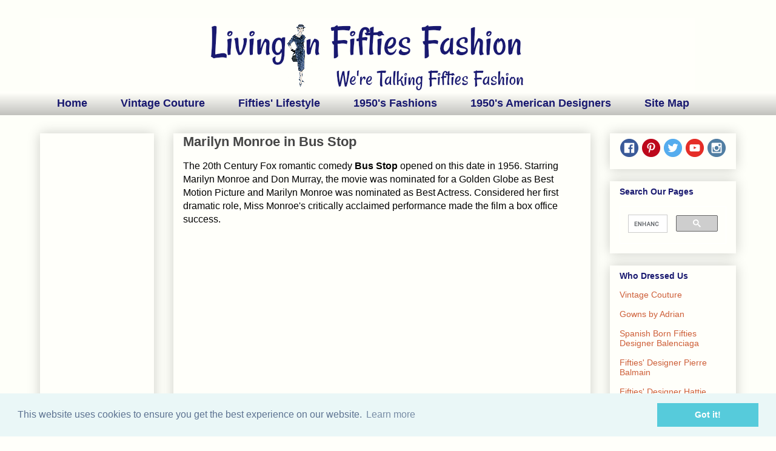

--- FILE ---
content_type: text/html; charset=UTF-8
request_url: https://www.livinginfiftiesfashion.com/2017/08/marilyn-monroe-in-bus-stop.html
body_size: 16402
content:
<!DOCTYPE html>
<html class='v2' dir='ltr' xmlns='http://www.w3.org/1999/xhtml' xmlns:b='http://www.google.com/2005/gml/b' xmlns:data='http://www.google.com/2005/gml/data' xmlns:expr='http://www.google.com/2005/gml/expr'>
<head>
<link href='https://www.blogger.com/static/v1/widgets/335934321-css_bundle_v2.css' rel='stylesheet' type='text/css'/>
<meta content='9b619d69551745a0b3f27d4f6b494312' name='p:domain_verify'/>
<meta content='width=1100' name='viewport'/>
<meta content='text/html; charset=UTF-8' http-equiv='Content-Type'/>
<meta content='blogger' name='generator'/>
<link href='https://www.livinginfiftiesfashion.com/favicon.ico' rel='icon' type='image/x-icon'/>
<link href='https://www.livinginfiftiesfashion.com/2017/08/marilyn-monroe-in-bus-stop.html' rel='canonical'/>
<link rel="alternate" type="application/atom+xml" title="Living In Fifties Fashion - Atom" href="https://www.livinginfiftiesfashion.com/feeds/posts/default" />
<link rel="alternate" type="application/rss+xml" title="Living In Fifties Fashion - RSS" href="https://www.livinginfiftiesfashion.com/feeds/posts/default?alt=rss" />
<link rel="service.post" type="application/atom+xml" title="Living In Fifties Fashion - Atom" href="https://www.blogger.com/feeds/449597802691900667/posts/default" />

<link rel="alternate" type="application/atom+xml" title="Living In Fifties Fashion - Atom" href="https://www.livinginfiftiesfashion.com/feeds/5687714781874834507/comments/default" />
<!--Can't find substitution for tag [blog.ieCssRetrofitLinks]-->
<link href='https://i.ytimg.com/vi/i0ipYwiR2jo/0.jpg' rel='image_src'/>
<meta content='https://www.livinginfiftiesfashion.com/2017/08/marilyn-monroe-in-bus-stop.html' property='og:url'/>
<meta content='Marilyn Monroe in Bus Stop' property='og:title'/>
<meta content='Want to be living in fifties fashion? Wear iconic designer gowns? Dress in fab 50&#39;s style? Enjoy a look back at the era that still fascinates us all.' property='og:description'/>
<meta content='https://lh3.googleusercontent.com/blogger_img_proxy/AEn0k_tyPrKaH1ldziZe_3Y8Ury2LaF1hPbiuTh6Vkc5EbGFT8hRroknKirW4SzW-8DiyLFhl1DxnEUokTBs9g2ByNS-JX-kSQN4kbsZ5Ug=w1200-h630-n-k-no-nu' property='og:image'/>
<title>Living In Fifties Fashion: Marilyn Monroe in Bus Stop</title>
<style id='page-skin-1' type='text/css'><!--
/*
-----------------------------------------------
Blogger Template Style
Name:     Awesome Inc.
Designer: Tina Chen
URL:      tinachen.org
----------------------------------------------- */
/* Content
----------------------------------------------- */
body {
font: normal normal 16px Verdana, Geneva, sans-serif;
color: #000000;
background: #fffffa url(//1.bp.blogspot.com/-9HJJvfpjrvI/Wguv6wjgwqI/AAAAAAAACdQ/Bp6PLv-v_7wKyyyTDhKrpcjzuA-MQJJCgCK4BGAYYCw/s0/fffffa_1800x1600_Background.jpg) repeat scroll top left;
}
html body .content-outer {
min-width: 0;
max-width: 100%;
width: 100%;
}
a:link {
text-decoration: none;
color: #cd5e38;
}
a:visited {
text-decoration: none;
color: #191970;
}
a:hover {
text-decoration: underline;
color: #46599d;
}
.body-fauxcolumn-outer .cap-top {
position: absolute;
z-index: 1;
height: 276px;
width: 100%;
background: transparent none repeat-x scroll top left;
_background-image: none;
}
/* Columns
----------------------------------------------- */
.content-inner {
padding: 0;
}
.header-inner .section {
margin: 0 16px;
}
.tabs-inner .section {
margin: 0 16px;
}
.main-inner {
padding-top: 30px;
}
.main-inner .column-center-inner,
.main-inner .column-left-inner,
.main-inner .column-right-inner {
padding: 0 5px;
}
*+html body .main-inner .column-center-inner {
margin-top: -30px;
}
#layout .main-inner .column-center-inner {
margin-top: 0;
}
/* Header
----------------------------------------------- */
.header-outer {
margin: 0 0 0 0;
background: rgba(33, 33, 33, 0) none repeat scroll 0 0;
}
.Header h1 {
font: normal bold 40px Arial, Tahoma, Helvetica, FreeSans, sans-serif;
color: #464646;
text-shadow: 0 0 -1px #000000;
}
.Header h1 a {
color: #464646;
}
.Header .description {
font: normal normal 14px Arial, Tahoma, Helvetica, FreeSans, sans-serif;
color: #464646;
}
.header-inner .Header .titlewrapper,
.header-inner .Header .descriptionwrapper {
padding-left: 0;
padding-right: 0;
margin-bottom: 0;
}
.header-inner .Header .titlewrapper {
padding-top: 22px;
}
/* Tabs
----------------------------------------------- */
.tabs-outer {
overflow: hidden;
position: relative;
background: #fffffa url(https://resources.blogblog.com/blogblog/data/1kt/awesomeinc/tabs_gradient_light.png) repeat scroll 0 0;
}
#layout .tabs-outer {
overflow: visible;
}
.tabs-cap-top, .tabs-cap-bottom {
position: absolute;
width: 100%;
border-top: 1px solid rgba(0, 0, 0, 0);
}
.tabs-cap-bottom {
bottom: 0;
}
.tabs-inner .widget li a {
display: inline-block;
margin: 0;
padding: .6em 1.5em;
font: normal bold 18px Arial, Tahoma, Helvetica, FreeSans, sans-serif;
color: #191970;
border-top: 1px solid rgba(0, 0, 0, 0);
border-bottom: 1px solid rgba(0, 0, 0, 0);
border-left: 1px solid rgba(0, 0, 0, 0);
height: 16px;
line-height: 16px;
}
.tabs-inner .widget li:last-child a {
border-right: 1px solid rgba(0, 0, 0, 0);
}
.tabs-inner .widget li.selected a, .tabs-inner .widget li a:hover {
background: #191970 url(https://resources.blogblog.com/blogblog/data/1kt/awesomeinc/tabs_gradient_light.png) repeat-x scroll 0 -100px;
color: #fffffa;
}
/* Headings
----------------------------------------------- */
h2 {
font: normal bold 14px Arial, Tahoma, Helvetica, FreeSans, sans-serif;
color: #191970;
}
/* Widgets
----------------------------------------------- */
.main-inner .section {
margin: 0 27px;
padding: 0;
}
.main-inner .column-left-outer,
.main-inner .column-right-outer {
margin-top: 0;
}
#layout .main-inner .column-left-outer,
#layout .main-inner .column-right-outer {
margin-top: 0;
}
.main-inner .column-left-inner,
.main-inner .column-right-inner {
background: rgba(0, 0, 0, 0) none repeat 0 0;
-moz-box-shadow: 0 0 0 rgba(0, 0, 0, .2);
-webkit-box-shadow: 0 0 0 rgba(0, 0, 0, .2);
-goog-ms-box-shadow: 0 0 0 rgba(0, 0, 0, .2);
box-shadow: 0 0 0 rgba(0, 0, 0, .2);
-moz-border-radius: 0;
-webkit-border-radius: 0;
-goog-ms-border-radius: 0;
border-radius: 0;
}
#layout .main-inner .column-left-inner,
#layout .main-inner .column-right-inner {
margin-top: 0;
}
.sidebar .widget {
font: normal normal 14px Arial, Tahoma, Helvetica, FreeSans, sans-serif;
color: #000000;
}
.sidebar .widget a:link {
color: #cd5e38;
}
.sidebar .widget a:visited {
color: #191970;
}
.sidebar .widget a:hover {
color: #38a6cd;
}
.sidebar .widget h2 {
text-shadow: 0 0 -1px #000000;
}
.main-inner .widget {
background-color: #fffffa;
border: 1px solid rgba(0, 0, 0, 0);
padding: 0 15px 15px;
margin: 20px -16px;
-moz-box-shadow: 0 0 20px rgba(0, 0, 0, .2);
-webkit-box-shadow: 0 0 20px rgba(0, 0, 0, .2);
-goog-ms-box-shadow: 0 0 20px rgba(0, 0, 0, .2);
box-shadow: 0 0 20px rgba(0, 0, 0, .2);
-moz-border-radius: 0;
-webkit-border-radius: 0;
-goog-ms-border-radius: 0;
border-radius: 0;
}
.main-inner .widget h2 {
margin: 0 -15px;
padding: .6em 15px .5em;
border-bottom: 1px solid rgba(33, 33, 33, 0);
}
.footer-inner .widget h2 {
padding: 0 0 .4em;
border-bottom: 1px solid rgba(33, 33, 33, 0);
}
.main-inner .widget h2 + div, .footer-inner .widget h2 + div {
border-top: 1px solid rgba(0, 0, 0, 0);
padding-top: 8px;
}
.main-inner .widget .widget-content {
margin: 0 -15px;
padding: 7px 15px 0;
}
.main-inner .widget ul, .main-inner .widget #ArchiveList ul.flat {
margin: -8px -15px 0;
padding: 0;
list-style: none;
}
.main-inner .widget #ArchiveList {
margin: -8px 0 0;
}
.main-inner .widget ul li, .main-inner .widget #ArchiveList ul.flat li {
padding: .5em 15px;
text-indent: 0;
color: #000000;
border-top: 1px solid rgba(0, 0, 0, 0);
border-bottom: 1px solid rgba(33, 33, 33, 0);
}
.main-inner .widget #ArchiveList ul li {
padding-top: .25em;
padding-bottom: .25em;
}
.main-inner .widget ul li:first-child, .main-inner .widget #ArchiveList ul.flat li:first-child {
border-top: none;
}
.main-inner .widget ul li:last-child, .main-inner .widget #ArchiveList ul.flat li:last-child {
border-bottom: none;
}
.post-body {
position: relative;
}
.main-inner .widget .post-body ul {
padding: 0 2.5em;
margin: .5em 0;
list-style: disc;
}
.main-inner .widget .post-body ul li {
padding: 0.25em 0;
margin-bottom: .25em;
color: #000000;
border: none;
}
.footer-inner .widget ul {
padding: 0;
list-style: none;
}
.widget .zippy {
color: #000000;
}
/* Posts
----------------------------------------------- */
body .main-inner .Blog {
padding: 0;
margin-bottom: 1em;
background-color: transparent;
border: none;
-moz-box-shadow: 0 0 0 rgba(0, 0, 0, 0);
-webkit-box-shadow: 0 0 0 rgba(0, 0, 0, 0);
-goog-ms-box-shadow: 0 0 0 rgba(0, 0, 0, 0);
box-shadow: 0 0 0 rgba(0, 0, 0, 0);
}
.main-inner .section:last-child .Blog:last-child {
padding: 0;
margin-bottom: 1em;
}
.main-inner .widget h2.date-header {
margin: 0 -15px 1px;
padding: 0 0 0 0;
font: normal normal 14px Arial, Tahoma, Helvetica, FreeSans, sans-serif;
color: #464646;
background: transparent none no-repeat scroll top left;
border-top: 0 solid #eeeeee;
border-bottom: 1px solid rgba(33, 33, 33, 0);
-moz-border-radius-topleft: 0;
-moz-border-radius-topright: 0;
-webkit-border-top-left-radius: 0;
-webkit-border-top-right-radius: 0;
border-top-left-radius: 0;
border-top-right-radius: 0;
position: static;
bottom: 100%;
right: 15px;
text-shadow: 0 0 -1px #000000;
}
.main-inner .widget h2.date-header span {
font: normal normal 14px Arial, Tahoma, Helvetica, FreeSans, sans-serif;
display: block;
padding: .5em 15px;
border-left: 0 solid #eeeeee;
border-right: 0 solid #eeeeee;
}
.date-outer {
position: relative;
margin: 30px 0 20px;
padding: 0 15px;
background-color: #fffffa;
border: 1px solid #fffffa;
-moz-box-shadow: 0 0 20px rgba(0, 0, 0, .2);
-webkit-box-shadow: 0 0 20px rgba(0, 0, 0, .2);
-goog-ms-box-shadow: 0 0 20px rgba(0, 0, 0, .2);
box-shadow: 0 0 20px rgba(0, 0, 0, .2);
-moz-border-radius: 0;
-webkit-border-radius: 0;
-goog-ms-border-radius: 0;
border-radius: 0;
}
.date-outer:first-child {
margin-top: 0;
}
.date-outer:last-child {
margin-bottom: 20px;
-moz-border-radius-bottomleft: 0;
-moz-border-radius-bottomright: 0;
-webkit-border-bottom-left-radius: 0;
-webkit-border-bottom-right-radius: 0;
-goog-ms-border-bottom-left-radius: 0;
-goog-ms-border-bottom-right-radius: 0;
border-bottom-left-radius: 0;
border-bottom-right-radius: 0;
}
.date-posts {
margin: 0 -15px;
padding: 0 15px;
clear: both;
}
.post-outer, .inline-ad {
border-top: 1px solid rgba(0, 0, 0, 0);
margin: 0 -15px;
padding: 15px 15px;
}
.post-outer {
padding-bottom: 10px;
}
.post-outer:first-child {
padding-top: 0;
border-top: none;
}
.post-outer:last-child, .inline-ad:last-child {
border-bottom: none;
}
.post-body {
position: relative;
}
.post-body img {
padding: 8px;
background: rgba(33, 33, 33, 0);
border: 1px solid rgba(33, 33, 33, 0);
-moz-box-shadow: 0 0 0 rgba(0, 0, 0, .2);
-webkit-box-shadow: 0 0 0 rgba(0, 0, 0, .2);
box-shadow: 0 0 0 rgba(0, 0, 0, .2);
-moz-border-radius: 0;
-webkit-border-radius: 0;
border-radius: 0;
}
h3.post-title, h4 {
font: normal bold 22px Arial, Tahoma, Helvetica, FreeSans, sans-serif;
color: #464646;
}
h3.post-title a {
font: normal bold 22px Arial, Tahoma, Helvetica, FreeSans, sans-serif;
color: #464646;
}
h3.post-title a:hover {
color: #46599d;
text-decoration: underline;
}
.post-header {
margin: 0 0 1em;
}
.post-body {
line-height: 1.4;
}
.post-outer h2 {
color: #000000;
}
.post-footer {
margin: 1.5em 0 0;
}
#blog-pager {
padding: 15px;
font-size: 120%;
background-color: #fffffa;
border: 1px solid rgba(0, 0, 0, 0);
-moz-box-shadow: 0 0 20px rgba(0, 0, 0, .2);
-webkit-box-shadow: 0 0 20px rgba(0, 0, 0, .2);
-goog-ms-box-shadow: 0 0 20px rgba(0, 0, 0, .2);
box-shadow: 0 0 20px rgba(0, 0, 0, .2);
-moz-border-radius: 0;
-webkit-border-radius: 0;
-goog-ms-border-radius: 0;
border-radius: 0;
-moz-border-radius-topleft: 0;
-moz-border-radius-topright: 0;
-webkit-border-top-left-radius: 0;
-webkit-border-top-right-radius: 0;
-goog-ms-border-top-left-radius: 0;
-goog-ms-border-top-right-radius: 0;
border-top-left-radius: 0;
border-top-right-radius-topright: 0;
margin-top: 1em;
}
.blog-feeds, .post-feeds {
margin: 1em 0;
text-align: center;
color: #fffffa;
}
.blog-feeds a, .post-feeds a {
color: #fffffa;
}
.blog-feeds a:visited, .post-feeds a:visited {
color: #46599d;
}
.blog-feeds a:hover, .post-feeds a:hover {
color: #38a6cd;
}
.post-outer .comments {
margin-top: 2em;
}
/* Comments
----------------------------------------------- */
.comments .comments-content .icon.blog-author {
background-repeat: no-repeat;
background-image: url([data-uri]);
}
.comments .comments-content .loadmore a {
border-top: 1px solid rgba(0, 0, 0, 0);
border-bottom: 1px solid rgba(0, 0, 0, 0);
}
.comments .continue {
border-top: 2px solid rgba(0, 0, 0, 0);
}
/* Footer
----------------------------------------------- */
.footer-outer {
margin: -20px 0 -1px;
padding: 20px 0 0;
color: #000000;
overflow: hidden;
}
.footer-fauxborder-left {
border-top: 1px solid rgba(0, 0, 0, 0);
background: #ffffff none repeat scroll 0 0;
-moz-box-shadow: 0 0 20px rgba(0, 0, 0, .2);
-webkit-box-shadow: 0 0 20px rgba(0, 0, 0, .2);
-goog-ms-box-shadow: 0 0 20px rgba(0, 0, 0, .2);
box-shadow: 0 0 20px rgba(0, 0, 0, .2);
margin: 0 -20px;
}
/* Mobile
----------------------------------------------- */
body.mobile {
background-size: auto;
}
.mobile .body-fauxcolumn-outer {
background: transparent none repeat scroll top left;
}
*+html body.mobile .main-inner .column-center-inner {
margin-top: 0;
}
.mobile .main-inner .widget {
padding: 0 0 15px;
}
.mobile .main-inner .widget h2 + div,
.mobile .footer-inner .widget h2 + div {
border-top: none;
padding-top: 0;
}
.mobile .footer-inner .widget h2 {
padding: 0.5em 0;
border-bottom: none;
}
.mobile .main-inner .widget .widget-content {
margin: 0;
padding: 7px 0 0;
}
.mobile .main-inner .widget ul,
.mobile .main-inner .widget #ArchiveList ul.flat {
margin: 0 -15px 0;
}
.mobile .main-inner .widget h2.date-header {
right: 0;
}
.mobile .date-header span {
padding: 0.4em 0;
}
.mobile .date-outer:first-child {
margin-bottom: 0;
border: 1px solid #fffffa;
-moz-border-radius-topleft: 0;
-moz-border-radius-topright: 0;
-webkit-border-top-left-radius: 0;
-webkit-border-top-right-radius: 0;
-goog-ms-border-top-left-radius: 0;
-goog-ms-border-top-right-radius: 0;
border-top-left-radius: 0;
border-top-right-radius: 0;
}
.mobile .date-outer {
border-color: #fffffa;
border-width: 0 1px 1px;
}
.mobile .date-outer:last-child {
margin-bottom: 0;
}
.mobile .main-inner {
padding: 0;
}
.mobile .header-inner .section {
margin: 0;
}
.mobile .post-outer, .mobile .inline-ad {
padding: 5px 0;
}
.mobile .tabs-inner .section {
margin: 0 10px;
}
.mobile .main-inner .widget h2 {
margin: 0;
padding: 0;
}
.mobile .main-inner .widget h2.date-header span {
padding: 0;
}
.mobile .main-inner .widget .widget-content {
margin: 0;
padding: 7px 0 0;
}
.mobile #blog-pager {
border: 1px solid transparent;
background: #ffffff none repeat scroll 0 0;
}
.mobile .main-inner .column-left-inner,
.mobile .main-inner .column-right-inner {
background: rgba(0, 0, 0, 0) none repeat 0 0;
-moz-box-shadow: none;
-webkit-box-shadow: none;
-goog-ms-box-shadow: none;
box-shadow: none;
}
.mobile .date-posts {
margin: 0;
padding: 0;
}
.mobile .footer-fauxborder-left {
margin: 0;
border-top: inherit;
}
.mobile .main-inner .section:last-child .Blog:last-child {
margin-bottom: 0;
}
.mobile-index-contents {
color: #000000;
}
.mobile .mobile-link-button {
background: #cd5e38 url(https://resources.blogblog.com/blogblog/data/1kt/awesomeinc/tabs_gradient_light.png) repeat scroll 0 0;
}
.mobile-link-button a:link, .mobile-link-button a:visited {
color: #ffffff;
}
.mobile .tabs-inner .PageList .widget-content {
background: transparent;
border-top: 1px solid;
border-color: rgba(0, 0, 0, 0);
color: #191970;
}
.mobile .tabs-inner .PageList .widget-content .pagelist-arrow {
border-left: 1px solid rgba(0, 0, 0, 0);
}

--></style>
<style id='template-skin-1' type='text/css'><!--
body {
min-width: 1180px;
}
.content-outer, .content-fauxcolumn-outer, .region-inner {
min-width: 1180px;
max-width: 1180px;
_width: 1180px;
}
.main-inner .columns {
padding-left: 220px;
padding-right: 240px;
}
.main-inner .fauxcolumn-center-outer {
left: 220px;
right: 240px;
/* IE6 does not respect left and right together */
_width: expression(this.parentNode.offsetWidth -
parseInt("220px") -
parseInt("240px") + 'px');
}
.main-inner .fauxcolumn-left-outer {
width: 220px;
}
.main-inner .fauxcolumn-right-outer {
width: 240px;
}
.main-inner .column-left-outer {
width: 220px;
right: 100%;
margin-left: -220px;
}
.main-inner .column-right-outer {
width: 240px;
margin-right: -240px;
}
#layout {
min-width: 0;
}
#layout .content-outer {
min-width: 0;
width: 800px;
}
#layout .region-inner {
min-width: 0;
width: auto;
}
body#layout div.add_widget {
padding: 8px;
}
body#layout div.add_widget a {
margin-left: 32px;
}
--></style>
<style>
    body {background-image:url(\/\/1.bp.blogspot.com\/-9HJJvfpjrvI\/Wguv6wjgwqI\/AAAAAAAACdQ\/Bp6PLv-v_7wKyyyTDhKrpcjzuA-MQJJCgCK4BGAYYCw\/s0\/fffffa_1800x1600_Background.jpg);}
    
@media (max-width: 200px) { body {background-image:url(\/\/1.bp.blogspot.com\/-9HJJvfpjrvI\/Wguv6wjgwqI\/AAAAAAAACdQ\/Bp6PLv-v_7wKyyyTDhKrpcjzuA-MQJJCgCK4BGAYYCw\/w200\/fffffa_1800x1600_Background.jpg);}}
@media (max-width: 400px) and (min-width: 201px) { body {background-image:url(\/\/1.bp.blogspot.com\/-9HJJvfpjrvI\/Wguv6wjgwqI\/AAAAAAAACdQ\/Bp6PLv-v_7wKyyyTDhKrpcjzuA-MQJJCgCK4BGAYYCw\/w400\/fffffa_1800x1600_Background.jpg);}}
@media (max-width: 800px) and (min-width: 401px) { body {background-image:url(\/\/1.bp.blogspot.com\/-9HJJvfpjrvI\/Wguv6wjgwqI\/AAAAAAAACdQ\/Bp6PLv-v_7wKyyyTDhKrpcjzuA-MQJJCgCK4BGAYYCw\/w800\/fffffa_1800x1600_Background.jpg);}}
@media (max-width: 1200px) and (min-width: 801px) { body {background-image:url(\/\/1.bp.blogspot.com\/-9HJJvfpjrvI\/Wguv6wjgwqI\/AAAAAAAACdQ\/Bp6PLv-v_7wKyyyTDhKrpcjzuA-MQJJCgCK4BGAYYCw\/w1200\/fffffa_1800x1600_Background.jpg);}}
/* Last tag covers anything over one higher than the previous max-size cap. */
@media (min-width: 1201px) { body {background-image:url(\/\/1.bp.blogspot.com\/-9HJJvfpjrvI\/Wguv6wjgwqI\/AAAAAAAACdQ\/Bp6PLv-v_7wKyyyTDhKrpcjzuA-MQJJCgCK4BGAYYCw\/w1600\/fffffa_1800x1600_Background.jpg);}}
  </style>
<link href='//cdnjs.cloudflare.com/ajax/libs/cookieconsent2/3.0.3/cookieconsent.min.css' rel='stylesheet' type='text/css'/>
<script src='//cdnjs.cloudflare.com/ajax/libs/cookieconsent2/3.0.3/cookieconsent.min.js'></script>
<script>
window.addEventListener("load", function(){
window.cookieconsent.initialise({
  "palette": {
    "popup": {
      "background": "#eaf7f7",
      "text": "#5c7291"
    },
    "button": {
      "background": "#56cbdb",
      "text": "#ffffff"
    }
  }
})});
</script><link href='https://www.blogger.com/dyn-css/authorization.css?targetBlogID=449597802691900667&amp;zx=e8d5a00b-84da-4aa4-a2b4-9e66fb955643' media='none' onload='if(media!=&#39;all&#39;)media=&#39;all&#39;' rel='stylesheet'/><noscript><link href='https://www.blogger.com/dyn-css/authorization.css?targetBlogID=449597802691900667&amp;zx=e8d5a00b-84da-4aa4-a2b4-9e66fb955643' rel='stylesheet'/></noscript>
<meta name='google-adsense-platform-account' content='ca-host-pub-1556223355139109'/>
<meta name='google-adsense-platform-domain' content='blogspot.com'/>

<!-- data-ad-client=ca-pub-1883006720289565 -->

</head>
<body class='loading variant-light'>
<div class='navbar no-items section' id='navbar' name='Navbar'>
</div>
<div class='body-fauxcolumns'>
<div class='fauxcolumn-outer body-fauxcolumn-outer'>
<div class='cap-top'>
<div class='cap-left'></div>
<div class='cap-right'></div>
</div>
<div class='fauxborder-left'>
<div class='fauxborder-right'></div>
<div class='fauxcolumn-inner'>
</div>
</div>
<div class='cap-bottom'>
<div class='cap-left'></div>
<div class='cap-right'></div>
</div>
</div>
</div>
<div class='content'>
<div class='content-fauxcolumns'>
<div class='fauxcolumn-outer content-fauxcolumn-outer'>
<div class='cap-top'>
<div class='cap-left'></div>
<div class='cap-right'></div>
</div>
<div class='fauxborder-left'>
<div class='fauxborder-right'></div>
<div class='fauxcolumn-inner'>
</div>
</div>
<div class='cap-bottom'>
<div class='cap-left'></div>
<div class='cap-right'></div>
</div>
</div>
</div>
<div class='content-outer'>
<div class='content-cap-top cap-top'>
<div class='cap-left'></div>
<div class='cap-right'></div>
</div>
<div class='fauxborder-left content-fauxborder-left'>
<div class='fauxborder-right content-fauxborder-right'></div>
<div class='content-inner'>
<header>
<div class='header-outer'>
<div class='header-cap-top cap-top'>
<div class='cap-left'></div>
<div class='cap-right'></div>
</div>
<div class='fauxborder-left header-fauxborder-left'>
<div class='fauxborder-right header-fauxborder-right'></div>
<div class='region-inner header-inner'>
<div class='header section' id='header' name='Header'><div class='widget Header' data-version='1' id='Header1'>
<div id='header-inner'>
<a href='https://www.livinginfiftiesfashion.com/' style='display: block'>
<img alt='Living In Fifties Fashion' height='120px; ' id='Header1_headerimg' src='https://blogger.googleusercontent.com/img/b/R29vZ2xl/AVvXsEh0ApP1sf-FVF8lI3X3s7oKwJWpMbQJKe0zhCXbnmY7t0s2VGGfjU2tkSK0lXLPG5_oLtw-CSQEe1xs3fdamj7zlZ4k_hBJsXbSxmt3Q0ImFcJ4IlHNZNHGccU-kx5Wv6XgSGl2yDoePO4/s1600/Fifties_Woman_Header_191970.png' style='display: block' width='1080px; '/>
</a>
</div>
</div></div>
</div>
</div>
<div class='header-cap-bottom cap-bottom'>
<div class='cap-left'></div>
<div class='cap-right'></div>
</div>
</div>
</header>
<div class='tabs-outer'>
<div class='tabs-cap-top cap-top'>
<div class='cap-left'></div>
<div class='cap-right'></div>
</div>
<div class='fauxborder-left tabs-fauxborder-left'>
<div class='fauxborder-right tabs-fauxborder-right'></div>
<div class='region-inner tabs-inner'>
<div class='tabs section' id='crosscol' name='Cross-Column'><div class='widget PageList' data-version='1' id='PageList1'>
<h2>Pages</h2>
<div class='widget-content'>
<ul>
<li>
<a href='https://www.livinginfiftiesfashion.com/'>Home</a>
</li>
<li>
<a href='https://www.livinginfiftiesfashion.com/p/vintage-couture.html'>Vintage Couture</a>
</li>
<li>
<a href='https://www.livinginfiftiesfashion.com/p/fifties-living.html'>Fifties' Lifestyle</a>
</li>
<li>
<a href='https://www.livinginfiftiesfashion.com/p/1950s-fashions-for-women.html'>1950&#39;s Fashions</a>
</li>
<li>
<a href='https://www.livinginfiftiesfashion.com/p/american-designers.html'>1950&#39;s American Designers</a>
</li>
<li>
<a href='https://www.livinginfiftiesfashion.com/p/site-map.html'>Site Map</a>
</li>
</ul>
<div class='clear'></div>
</div>
</div></div>
<div class='tabs no-items section' id='crosscol-overflow' name='Cross-Column 2'></div>
</div>
</div>
<div class='tabs-cap-bottom cap-bottom'>
<div class='cap-left'></div>
<div class='cap-right'></div>
</div>
</div>
<div class='main-outer'>
<div class='main-cap-top cap-top'>
<div class='cap-left'></div>
<div class='cap-right'></div>
</div>
<div class='fauxborder-left main-fauxborder-left'>
<div class='fauxborder-right main-fauxborder-right'></div>
<div class='region-inner main-inner'>
<div class='columns fauxcolumns'>
<div class='fauxcolumn-outer fauxcolumn-center-outer'>
<div class='cap-top'>
<div class='cap-left'></div>
<div class='cap-right'></div>
</div>
<div class='fauxborder-left'>
<div class='fauxborder-right'></div>
<div class='fauxcolumn-inner'>
</div>
</div>
<div class='cap-bottom'>
<div class='cap-left'></div>
<div class='cap-right'></div>
</div>
</div>
<div class='fauxcolumn-outer fauxcolumn-left-outer'>
<div class='cap-top'>
<div class='cap-left'></div>
<div class='cap-right'></div>
</div>
<div class='fauxborder-left'>
<div class='fauxborder-right'></div>
<div class='fauxcolumn-inner'>
</div>
</div>
<div class='cap-bottom'>
<div class='cap-left'></div>
<div class='cap-right'></div>
</div>
</div>
<div class='fauxcolumn-outer fauxcolumn-right-outer'>
<div class='cap-top'>
<div class='cap-left'></div>
<div class='cap-right'></div>
</div>
<div class='fauxborder-left'>
<div class='fauxborder-right'></div>
<div class='fauxcolumn-inner'>
</div>
</div>
<div class='cap-bottom'>
<div class='cap-left'></div>
<div class='cap-right'></div>
</div>
</div>
<!-- corrects IE6 width calculation -->
<div class='columns-inner'>
<div class='column-center-outer'>
<div class='column-center-inner'>
<div class='main section' id='main' name='Main'><div class='widget Blog' data-version='1' id='Blog1'>
<div class='blog-posts hfeed'>

          <div class="date-outer">
        

          <div class="date-posts">
        
<div class='post-outer'>
<div class='post hentry uncustomized-post-template' itemprop='blogPost' itemscope='itemscope' itemtype='http://schema.org/BlogPosting'>
<meta content='https://i.ytimg.com/vi/i0ipYwiR2jo/0.jpg' itemprop='image_url'/>
<meta content='449597802691900667' itemprop='blogId'/>
<meta content='5687714781874834507' itemprop='postId'/>
<a name='5687714781874834507'></a>
<h3 class='post-title entry-title' itemprop='name'>
Marilyn Monroe in Bus Stop
</h3>
<div class='post-header'>
<div class='post-header-line-1'></div>
</div>
<div class='post-body entry-content' id='post-body-5687714781874834507' itemprop='description articleBody'>
<div dir="ltr" style="text-align: left;" trbidi="on">
The 20th Century Fox romantic comedy <b>Bus Stop </b>opened on this date in 1956.<b>&nbsp;</b>Starring Marilyn Monroe and Don Murray, the movie was nominated for a Golden Globe as Best Motion Picture and Marilyn Monroe was nominated as Best Actress. Considered her first dramatic role, Miss Monroe's critically acclaimed performance made the film a box office success.<br />
<br />
<div class="separator" style="clear: both; text-align: center;">
<iframe allowfullscreen="" class="YOUTUBE-iframe-video" data-thumbnail-src="https://i.ytimg.com/vi/i0ipYwiR2jo/0.jpg" frameborder="0" height="266" src="https://www.youtube.com/embed/i0ipYwiR2jo?feature=player_embedded" width="320"></iframe></div>
<br />
After the success of Bus Stop, Monroe would go on to star in The Prince and the Showgirl (1957), Some Like It Hot (1959), and The Misfits (1961). The Misfits was her last completed film before her death on August 5, 1962.<br />
<br />
She is considered a major icon in American pop culture.<br />
<br />
<br />
<br />
<br />
<i style="background-color: white; color: #222222; font-family: sans-serif; font-size: 14px;"><b><br /></b></i>
<i style="background-color: white; color: #222222; font-family: sans-serif; font-size: 14px;"><b><br /></b></i>
</div>
<div style='clear: both;'></div>
</div>
<div class='post-footer'>
<div class='post-footer-line post-footer-line-1'>
<span class='post-author vcard'>
</span>
<span class='post-timestamp'>
</span>
<span class='reaction-buttons'>
</span>
<span class='post-comment-link'>
</span>
<span class='post-backlinks post-comment-link'>
</span>
<span class='post-icons'>
</span>
<div class='post-share-buttons goog-inline-block'>
<a class='goog-inline-block share-button sb-email' href='https://www.blogger.com/share-post.g?blogID=449597802691900667&postID=5687714781874834507&target=email' target='_blank' title='Email This'><span class='share-button-link-text'>Email This</span></a><a class='goog-inline-block share-button sb-blog' href='https://www.blogger.com/share-post.g?blogID=449597802691900667&postID=5687714781874834507&target=blog' onclick='window.open(this.href, "_blank", "height=270,width=475"); return false;' target='_blank' title='BlogThis!'><span class='share-button-link-text'>BlogThis!</span></a><a class='goog-inline-block share-button sb-twitter' href='https://www.blogger.com/share-post.g?blogID=449597802691900667&postID=5687714781874834507&target=twitter' target='_blank' title='Share to X'><span class='share-button-link-text'>Share to X</span></a><a class='goog-inline-block share-button sb-facebook' href='https://www.blogger.com/share-post.g?blogID=449597802691900667&postID=5687714781874834507&target=facebook' onclick='window.open(this.href, "_blank", "height=430,width=640"); return false;' target='_blank' title='Share to Facebook'><span class='share-button-link-text'>Share to Facebook</span></a><a class='goog-inline-block share-button sb-pinterest' href='https://www.blogger.com/share-post.g?blogID=449597802691900667&postID=5687714781874834507&target=pinterest' target='_blank' title='Share to Pinterest'><span class='share-button-link-text'>Share to Pinterest</span></a>
</div>
</div>
<div class='post-footer-line post-footer-line-2'>
<span class='post-labels'>
</span>
</div>
<div class='post-footer-line post-footer-line-3'>
<span class='post-location'>
</span>
</div>
</div>
</div>
<div class='comments' id='comments'>
<a name='comments'></a>
<h4>No comments:</h4>
<div id='Blog1_comments-block-wrapper'>
<dl class='avatar-comment-indent' id='comments-block'>
</dl>
</div>
<p class='comment-footer'>
<a href='https://www.blogger.com/comment/fullpage/post/449597802691900667/5687714781874834507' onclick='javascript:window.open(this.href, "bloggerPopup", "toolbar=0,location=0,statusbar=1,menubar=0,scrollbars=yes,width=640,height=500"); return false;'>Post a Comment</a>
</p>
</div>
</div>

        </div></div>
      
</div>
<div class='blog-pager' id='blog-pager'>
<span id='blog-pager-newer-link'>
<a class='blog-pager-newer-link' href='https://www.livinginfiftiesfashion.com/2017/08/bound-buttonholes.html' id='Blog1_blog-pager-newer-link' title='Newer Post'>Newer Post</a>
</span>
<a class='home-link' href='https://www.livinginfiftiesfashion.com/'>Home</a>
</div>
<div class='clear'></div>
<div class='post-feeds'>
<div class='feed-links'>
Subscribe to:
<a class='feed-link' href='https://www.livinginfiftiesfashion.com/feeds/5687714781874834507/comments/default' target='_blank' type='application/atom+xml'>Post Comments (Atom)</a>
</div>
</div>
</div></div>
</div>
</div>
<div class='column-left-outer'>
<div class='column-left-inner'>
<aside>
<div class='sidebar section' id='sidebar-left-1'><div class='widget AdSense' data-version='1' id='AdSense2'>
<div class='widget-content'>
<script async src="//pagead2.googlesyndication.com/pagead/js/adsbygoogle.js"></script>
<!-- livinginfiftiesfashion_sidebar-left-1_AdSense2_1x1_as -->
<ins class="adsbygoogle"
     style="display:block"
     data-ad-client="ca-pub-1883006720289565"
     data-ad-host="ca-host-pub-1556223355139109"
     data-ad-host-channel="L0001"
     data-ad-slot="5974171283"
     data-ad-format="auto"></ins>
<script>
(adsbygoogle = window.adsbygoogle || []).push({});
</script>
<div class='clear'></div>
</div>
</div><div class='widget Label' data-version='1' id='Label1'>
<h2>Find Our Posts</h2>
<div class='widget-content cloud-label-widget-content'>
<span class='label-size label-size-2'>
<a dir='ltr' href='https://www.livinginfiftiesfashion.com/search/label/1950s%20Celebrity'>1950s Celebrity</a>
</span>
<span class='label-size label-size-1'>
<a dir='ltr' href='https://www.livinginfiftiesfashion.com/search/label/1950s%20Department%20Stores'>1950s Department Stores</a>
</span>
<span class='label-size label-size-4'>
<a dir='ltr' href='https://www.livinginfiftiesfashion.com/search/label/1950s%20Fashions'>1950s Fashions</a>
</span>
<span class='label-size label-size-2'>
<a dir='ltr' href='https://www.livinginfiftiesfashion.com/search/label/1950s%20Lingerie'>1950s Lingerie</a>
</span>
<span class='label-size label-size-2'>
<a dir='ltr' href='https://www.livinginfiftiesfashion.com/search/label/1950s%20Polka%20Dots'>1950s Polka Dots</a>
</span>
<span class='label-size label-size-1'>
<a dir='ltr' href='https://www.livinginfiftiesfashion.com/search/label/1950s%20Retro%20Fashions'>1950s Retro Fashions</a>
</span>
<span class='label-size label-size-1'>
<a dir='ltr' href='https://www.livinginfiftiesfashion.com/search/label/1950s%20Sheath%20Dress'>1950s Sheath Dress</a>
</span>
<span class='label-size label-size-2'>
<a dir='ltr' href='https://www.livinginfiftiesfashion.com/search/label/1950s%20Springtime%20Fashions'>1950s Springtime Fashions</a>
</span>
<span class='label-size label-size-1'>
<a dir='ltr' href='https://www.livinginfiftiesfashion.com/search/label/1950s%20Wartime%20Fashions'>1950s Wartime Fashions</a>
</span>
<span class='label-size label-size-2'>
<a dir='ltr' href='https://www.livinginfiftiesfashion.com/search/label/American%20Fashion%20Designers'>American Fashion Designers</a>
</span>
<span class='label-size label-size-2'>
<a dir='ltr' href='https://www.livinginfiftiesfashion.com/search/label/Fifties%20Ballet'>Fifties Ballet</a>
</span>
<span class='label-size label-size-4'>
<a dir='ltr' href='https://www.livinginfiftiesfashion.com/search/label/Fifties%20Celebrity'>Fifties Celebrity</a>
</span>
<span class='label-size label-size-4'>
<a dir='ltr' href='https://www.livinginfiftiesfashion.com/search/label/Fifties%20Costume%20Designers'>Fifties Costume Designers</a>
</span>
<span class='label-size label-size-1'>
<a dir='ltr' href='https://www.livinginfiftiesfashion.com/search/label/Fifties%20Department%20Stores'>Fifties Department Stores</a>
</span>
<span class='label-size label-size-5'>
<a dir='ltr' href='https://www.livinginfiftiesfashion.com/search/label/Fifties%20Fashion%20Designers'>Fifties Fashion Designers</a>
</span>
<span class='label-size label-size-3'>
<a dir='ltr' href='https://www.livinginfiftiesfashion.com/search/label/Fifties%20Fashions'>Fifties Fashions</a>
</span>
<span class='label-size label-size-2'>
<a dir='ltr' href='https://www.livinginfiftiesfashion.com/search/label/Fifties%20Jewelry'>Fifties Jewelry</a>
</span>
<span class='label-size label-size-1'>
<a dir='ltr' href='https://www.livinginfiftiesfashion.com/search/label/Fifties%20Little%20Black%20Dress'>Fifties Little Black Dress</a>
</span>
<span class='label-size label-size-1'>
<a dir='ltr' href='https://www.livinginfiftiesfashion.com/search/label/Fifties%20Pattern%20Fashions'>Fifties Pattern Fashions</a>
</span>
<span class='label-size label-size-2'>
<a dir='ltr' href='https://www.livinginfiftiesfashion.com/search/label/Fifties%20Prom%20Dresses'>Fifties Prom Dresses</a>
</span>
<span class='label-size label-size-1'>
<a dir='ltr' href='https://www.livinginfiftiesfashion.com/search/label/Fifties%20Shirtwaist%20Dresses'>Fifties Shirtwaist Dresses</a>
</span>
<span class='label-size label-size-2'>
<a dir='ltr' href='https://www.livinginfiftiesfashion.com/search/label/Fifties%20Special%20Occasion%20Dresses'>Fifties Special Occasion Dresses</a>
</span>
<span class='label-size label-size-1'>
<a dir='ltr' href='https://www.livinginfiftiesfashion.com/search/label/Garden%20Party%20Dresses'>Garden Party Dresses</a>
</span>
<span class='label-size label-size-1'>
<a dir='ltr' href='https://www.livinginfiftiesfashion.com/search/label/Retro%20Polka%20Dots'>Retro Polka Dots</a>
</span>
<span class='label-size label-size-1'>
<a dir='ltr' href='https://www.livinginfiftiesfashion.com/search/label/Vintage%20Makeup'>Vintage Makeup</a>
</span>
<div class='clear'></div>
</div>
</div><div class='widget LinkList' data-version='1' id='LinkList1'>
<h2>Must Read Posts</h2>
<div class='widget-content'>
<ul>
<li><a href='https://www.livinginfiftiesfashion.com/2017/09/ann-lowe-original.html'>Ann Lowe</a></li>
<li><a href='https://www.livinginfiftiesfashion.com/2017/11/balenciaga-in-springtime_9.html'>Balenciaga</a></li>
<li><a href='https://www.livinginfiftiesfashion.com/2017/11/bonnie-cashin-before-coach.html'>Bonnie Cashin</a></li>
<li><a href='https://www.livinginfiftiesfashion.com/2017/10/breathtaking-balmain.html'>Breathtaking Balmain</a></li>
<li><a href='https://www.livinginfiftiesfashion.com/2018/01/castillo-more-than-lanvin.html'>Castillo - More Than Lanvin</a></li>
<li><a href='https://www.livinginfiftiesfashion.com/2017/12/the-timeless-twinset.html'>Chanel's Timeless Twinset</a></li>
<li><a href='https://www.livinginfiftiesfashion.com/2017/12/charles-james-beyond-fashion.html'>Charles James Beyond Fashion</a></li>
<li><a href='https://www.livinginfiftiesfashion.com/2017/11/charles-james-poetic-creations.html'>Charles James Poetic Creations</a></li>
<li><a href='https://www.livinginfiftiesfashion.com/2017/12/christian-diors-1951-collections.html'>Christian Dior's 1951 Collection</a></li>
<li><a href='https://www.livinginfiftiesfashion.com/2018/04/presenting-christian-diors-ligne-ciseaux.html'>Christian Dior's Ligne Ciseaux</a></li>
<li><a href='https://www.livinginfiftiesfashion.com/2018/02/in-search-of-costumer-mary-ann-nyberg.html'>Costumer Mary Ann Nyberg</a></li>
<li><a href='https://www.livinginfiftiesfashion.com/2017/10/dior-does-shoes.html'>Dior Does Shoes</a></li>
<li><a href='https://www.livinginfiftiesfashion.com/2017/09/diors-new-look.html'>Dior's New Look</a></li>
<li><a href='https://www.livinginfiftiesfashion.com/2017/09/costume-designer-edith-head-for-here.html'>Edith Head</a></li>
<li><a href='https://www.livinginfiftiesfashion.com/2017/11/wednesday-wisdom-from-edith-head.html'>Edith Head Wisdom</a></li>
<li><a href='https://www.livinginfiftiesfashion.com/2017/10/just-call-him-adrian.html'>Gowns By Adrian</a></li>
<li><a href='https://www.livinginfiftiesfashion.com/2018/02/happy-birthday-mr-givenchy.html'>Happy Birthday Mr. Givenchy</a></li>
<li><a href='https://www.livinginfiftiesfashion.com/2018/03/while-we-were-sick.html'>Iconic Hubert de Givenchy</a></li>
<li><a href='https://www.livinginfiftiesfashion.com/2017/10/costumes-by-irene-sharaff.html'>Irene Sharaff</a></li>
<li><a href='https://www.livinginfiftiesfashion.com/2017/12/designer-royalty-jacques-fath.html'>Jacques Fath Designer Royalty</a></li>
<li><a href='https://www.livinginfiftiesfashion.com/2017/11/jean-desses-king-of-chiffon.html'>Jean Desses, The King of Chiffon</a></li>
<li><a href='https://www.livinginfiftiesfashion.com/2017/09/jean-louis-designer-to-stars.html'>Jean Louis</a></li>
<li><a href='https://www.livinginfiftiesfashion.com/2017/09/anne-sainte-marie-in-lillian-bassman.html'>Lillian Bassman</a></li>
<li><a href='https://www.livinginfiftiesfashion.com/2018/01/a-true-sportswear-creator-madeleine-de.html'>Madeleine de Rauch</a></li>
<li><a href='https://www.livinginfiftiesfashion.com/2017/11/nina-ricci-designed-couture-galore.html'>Nina Ricci</a></li>
<li><a href='https://www.livinginfiftiesfashion.com/2017/12/queen-elizabeths-gown-by-norman-hartnell.html'>Norman Hartnell</a></li>
<li><a href='https://www.livinginfiftiesfashion.com/2017/08/bound-buttonholes.html'>Norman Norell Master of Bound Buttonholes</a></li>
<li><a href='https://www.livinginfiftiesfashion.com/2017/11/oleg-cassini-exclusive-couturier-to.html'>Oleg Cassini</a></li>
<li><a href='https://www.livinginfiftiesfashion.com/2017/10/paris-fashion-enchantment.html'>Paris Fashion Enchantment</a></li>
<li><a href='https://www.livinginfiftiesfashion.com/2017/11/the-many-talents-of-pauline-trigere.html'>Pauline Trigere</a></li>
<li><a href='https://www.livinginfiftiesfashion.com/2017/12/put-on-your-red-dress.html'>Put On Your Red Dress</a></li>
<li><a href='https://www.livinginfiftiesfashion.com/2017/10/a-fitting-shoe.html'>Queen Elizabeth's Shoemakers</a></li>
<li><a href='https://www.livinginfiftiesfashion.com/2017/11/veterans-day-salute-to-american.html'>Salute to American Designers</a></li>
<li><a href='https://www.livinginfiftiesfashion.com/2017/10/salute-mr-dior.html'>Salute To Mr. Dior</a></li>
<li><a href='http://'>Yves Saint Laurent</a></li>
</ul>
<div class='clear'></div>
</div>
</div><div class='widget PageList' data-version='1' id='PageList9'>
<h2>Meet The Family</h2>
<div class='widget-content'>
<ul>
<li>
<a href='https://www.livinginfiftiesfashion.com/p/fifties-lifestyle.html'>About Me</a>
</li>
<li>
<a href='https://www.livinginfiftiesfashion.com/p/daddy-and-dale-robertson.html'>Daddy and Dale Robertson</a>
</li>
<li>
<a href='https://www.livinginfiftiesfashion.com/p/my-little-mama.html'>My Little Mama</a>
</li>
<li>
<a href='https://www.livinginfiftiesfashion.com/p/my-oklahoma-city-grandma.html'>My Oklahoma City Grandma</a>
</li>
<li>
<a href='https://www.livinginfiftiesfashion.com/p/my-cowboy-grandpa.html'>My Cowboy Grandpa</a>
</li>
<li>
<a href='https://www.livinginfiftiesfashion.com/p/grandma-middleton-almost-wasnt-my.html'>My Hometown Grandma</a>
</li>
</ul>
<div class='clear'></div>
</div>
</div></div>
</aside>
</div>
</div>
<div class='column-right-outer'>
<div class='column-right-inner'>
<aside>
<div class='sidebar section' id='sidebar-right-1'><div class='widget HTML' data-version='1' id='HTML2'>
<div class='widget-content'>
<a href="https://www.facebook.com/FiftiesLiving/"><img src="https://blogger.googleusercontent.com/img/b/R29vZ2xl/AVvXsEha8zBnXG7LRjVoav8NkaqN-xGmrvvAmQ_SixV67_faNhiPKJAyN053gk5CJCUFApAsW2cLfdK-5xMmg_ca_bAHpngU81flPzDTn-NEs6KrCTp2DrErNk6N4IerQQiIoyYSVYBWHPuhhc0/s1600/Facebook_32px.png" /></a>

<a href="https://www.pinterest.com/fiftiesliving/"><img src="https://blogger.googleusercontent.com/img/b/R29vZ2xl/AVvXsEhSOV_YtqkpyDAlJIEnedVzTLXu85z9OHEVOpQlajTyaDawl3FrjnDiBrio-wsLe8DfQqHKXR28uP9U83Ur9m8nKhwjjN-w6_kg0qusNqGGniTZugtyHXn2Gn-hXv-hfe6Q7AbuCGnd5HA/s1600/Pinterest_32px.png" /></a>

<a href="https://twitter.com/LivingFifties"><img src="https://blogger.googleusercontent.com/img/b/R29vZ2xl/AVvXsEgRHVG-q_1d3Hjow74mlvJaZi-IqGbQxuLU9hJsjFygzXIMTvgwgN-T8hduxrImVTwmSHj3AxzhcQ9oobbvhM90_cI_9y-RgsMh57_McAX_lTjBtdVrHu5aLjPrIHzOIeQP0UIV8s15CeM/s1600/Twitter_32px.png" /></a>

<a href="https://www.youtube.com/user/LivingFiftiesFashion/"><img src="https://blogger.googleusercontent.com/img/b/R29vZ2xl/AVvXsEjYvOUjiwyw82G6IWCUALCd552V8pFv6Gx0y8AD-sckc_gON0prGVB3jX8vDov7hA7STObqjJL5rE941hiDjJw_oidmrcTafAWwpBWjaFA570N-AwrP-8sm1akEC6Sg2CnpIxHDtb8MOB0/s1600/YouTube_32px.png" /></a>

<a href="https://www.instagram.com/fiftiesliving/"><img src="https://blogger.googleusercontent.com/img/b/R29vZ2xl/AVvXsEiFQUIJEJwiK6vKQevqd_LwXRpxLCcUbYm5zZ2k1w14do9Fi3bYZ6tXyfR_4k_zfuWtKdhrRfUZBHVkquf1Vqrw7KvpX3LU3aK-r57RY6z2eOu3p5dQOQ6OR6GWJvV1V297Axm54gSg22U/s1600/Instagram_32px.png" /></a>
</div>
<div class='clear'></div>
</div><div class='widget HTML' data-version='1' id='HTML1'>
<h2 class='title'>Search Our Pages</h2>
<div class='widget-content'>
<script>
  (function() {
    var cx = '015931251029713671838:r-frmdqd8cy';
    var gcse = document.createElement('script');
    gcse.type = 'text/javascript';
    gcse.async = true;
    gcse.src = 'https://cse.google.com/cse.js?cx=' + cx;
    var s = document.getElementsByTagName('script')[0];
    s.parentNode.insertBefore(gcse, s);
  })();
</script>
<gcse:search></gcse:search>
</div>
<div class='clear'></div>
</div><div class='widget PageList' data-version='1' id='PageList13'>
<h2>Who Dressed Us</h2>
<div class='widget-content'>
<ul>
<li>
<a href='https://www.livinginfiftiesfashion.com/p/vintage-couture.html'>Vintage Couture</a>
</li>
<li>
<a href='https://www.livinginfiftiesfashion.com/p/adrian.html'>Gowns by Adrian</a>
</li>
<li>
<a href='https://www.livinginfiftiesfashion.com/p/balenciaga.html'>Spanish Born Fifties Designer Balenciaga</a>
</li>
<li>
<a href='https://www.livinginfiftiesfashion.com/p/balmain.html'>Fifties' Designer Pierre Balmain</a>
</li>
<li>
<a href='https://www.livinginfiftiesfashion.com/p/hattie-carnegie.html'>Fifties' Designer Hattie Carnegie</a>
</li>
<li>
<a href='https://www.livinginfiftiesfashion.com/p/bonnie-cashin-before-coach.html'>Bonnie Cashin Before Coach</a>
</li>
<li>
<a href='https://www.livinginfiftiesfashion.com/p/american-stage-and-screen-actress-gene.html'>Oleg Cassini, Couturier to the White House</a>
</li>
<li>
<a href='https://www.livinginfiftiesfashion.com/p/castillo-before-lanvin.html'>Antonio del Castillo Before Lanvin</a>
</li>
<li>
<a href='https://www.livinginfiftiesfashion.com/p/j.html'>Jo Copeland, Fashion Designer for America&#39;s Women</a>
</li>
<li>
<a href='https://www.livinginfiftiesfashion.com/p/jean-dess.html'>Jean Dessés, The King of Chiffon</a>
</li>
<li>
<a href='https://www.livinginfiftiesfashion.com/p/dior.html'>The Dior New Look</a>
</li>
<li>
<a href='https://www.livinginfiftiesfashion.com/p/jacques-fath.html'>Designer to Royalty Jacques Fath</a>
</li>
<li>
<a href='https://www.livinginfiftiesfashion.com/p/givenchy.html'>Designer to the Stars Givenchy</a>
</li>
<li>
<a href='https://www.livinginfiftiesfashion.com/p/edith-head_31.html'>Hollywood Costumer Edith Head</a>
</li>
<li>
<a href='https://www.livinginfiftiesfashion.com/p/charles-james-poetic-creations.html'>Charles James Poetic Creations</a>
</li>
<li>
<a href='https://www.livinginfiftiesfashion.com/p/norman-norell.html'>American Designer Norman Norell</a>
</li>
<li>
<a href='https://www.livinginfiftiesfashion.com/p/mainbocher.html'>Fifties' Couturier Mainbocher</a>
</li>
<li>
<a href='https://www.livinginfiftiesfashion.com/p/made.html'>Sportswear Creator Madeleine de Rauch</a>
</li>
<li>
<a href='https://www.livinginfiftiesfashion.com/p/nina-ricci-couture.html'>Nina Ricci Couture</a>
</li>
<li>
<a href='https://www.livinginfiftiesfashion.com/p/yves-st-laurent-fashion-giant-at-17.html'>Yves Saint Laurent, a Fashion Giant at 17</a>
</li>
<li>
<a href='https://www.livinginfiftiesfashion.com/p/the-man-responsible-for-creating-star.html'>Costumes By Irene Sharaff</a>
</li>
<li>
<a href='https://www.livinginfiftiesfashion.com/p/adele-simpson.html'>Adele Simpson, America's First Ladies' Designer</a>
</li>
<li>
<a href='https://www.livinginfiftiesfashion.com/p/pauline-trigere.html'>American Made Pauline Trigère</a>
</li>
</ul>
<div class='clear'></div>
</div>
</div><div class='widget PageList' data-version='1' id='PageList2'>
<h2>What We Wore</h2>
<div class='widget-content'>
<ul>
<li>
<a href='https://www.livinginfiftiesfashion.com/p/bullet-bra.html'>Bullet Bra</a>
</li>
<li>
<a href='https://www.livinginfiftiesfashion.com/p/cotillion-dresses.html'>Fifties Cotillion Dresses</a>
</li>
<li>
<a href='https://www.livinginfiftiesfashion.com/p/vintage-girdle.html'>Vintage Girdle</a>
</li>
<li>
<a href='https://www.livinginfiftiesfashion.com/p/halter-dresses.html'>1950's Halter Dresses</a>
</li>
<li>
<a href='https://www.livinginfiftiesfashion.com/p/its-all-about.html'>It's All About The Hat</a>
</li>
<li>
<a href='https://www.livinginfiftiesfashion.com/p/retro-lingerie.html'>Retro Lingerie</a>
</li>
<li>
<a href='https://www.livinginfiftiesfashion.com/p/pencil-dress.html'>Pencil Slim Dresses</a>
</li>
<li>
<a href='https://www.livinginfiftiesfashion.com/p/polka-dot-dresses.html'>Fifties' Polka Dot Dresses</a>
</li>
<li>
<a href='https://www.livinginfiftiesfashion.com/p/sheath-dress.html'>The Svelte Fifties' Sheath Dress</a>
</li>
<li>
<a href='https://www.livinginfiftiesfashion.com/p/vintage-shoes.html'>Shoemakers to The Queen</a>
</li>
<li>
<a href='https://www.livinginfiftiesfashion.com/p/special-occasion-dress.html'>Special Occasion Dress From the Fifties</a>
</li>
<li>
<a href='https://www.livinginfiftiesfashion.com/p/blog-page.html'>The Derived From Dior Shirtwaist Dress</a>
</li>
<li>
<a href='https://www.livinginfiftiesfashion.com/p/vintage-swimwear.html'>Vintage Swimwear</a>
</li>
<li>
<a href='https://www.livinginfiftiesfashion.com/p/1950s-wedding-dresses_10.html'>1950's Wedding Dresses</a>
</li>
</ul>
<div class='clear'></div>
</div>
</div><div class='widget AdSense' data-version='1' id='AdSense3'>
<div class='widget-content'>
<script async src="//pagead2.googlesyndication.com/pagead/js/adsbygoogle.js"></script>
<!-- livinginfiftiesfashion_sidebar-right-1_AdSense3_1x1_as -->
<ins class="adsbygoogle"
     style="display:block"
     data-ad-client="ca-pub-1883006720289565"
     data-ad-host="ca-host-pub-1556223355139109"
     data-ad-host-channel="L0001"
     data-ad-slot="7562229906"
     data-ad-format="auto"></ins>
<script>
(adsbygoogle = window.adsbygoogle || []).push({});
</script>
<div class='clear'></div>
</div>
</div><div class='widget PageList' data-version='1' id='PageList3'>
<h2>Shop Our Sponsors</h2>
<div class='widget-content'>
<ul>
</ul>
<div class='clear'></div>
</div>
</div><div class='widget Image' data-version='1' id='Image7'>
<div class='widget-content'>
<a href='http://www.jorjett.com/7201.html'>
<img alt='' height='208' id='Image7_img' src='https://blogger.googleusercontent.com/img/b/R29vZ2xl/AVvXsEiPvTjb9idF4eScDrle6vlZrRpgQtkjH4BFmi6pExWAz0QCjYRKAVd1iR1bKDg02Im0FR3zKSBy8MRmQVzimdPB_jx4CnbBtcm0lA_4-ysO72sHcsYalo9-q97tVY4jyCbikVW4Qr_1Zm4/s1600/280px_Button_Jorjett_Strumme_Mask.jpg' width='156'/>
</a>
<br/>
</div>
<div class='clear'></div>
</div><div class='widget Image' data-version='1' id='Image1'>
<div class='widget-content'>
<a href='https://betterdressesvintage.com/'>
<img alt='' height='175' id='Image1_img' src='https://blogger.googleusercontent.com/img/b/R29vZ2xl/AVvXsEjAX3Cq-0jXr8LxoZdQzqaB-uiAW_k1bcc1n-cuWjM0BySlKvFSd60yRfPKIqil-5oQiO7So3DdhjZwgMQiy2RbH2aOq5MkIQ7ZYL50giCqMXECQjMr1CpAOpJEI3rOb1ZlnJKHgErgGoc/s1600/200x200BigLady_BlkBox_ShopSmrt_SFW.jpg' width='175'/>
</a>
<br/>
</div>
<div class='clear'></div>
</div><div class='widget Image' data-version='1' id='Image3'>
<div class='widget-content'>
<a href='https://www.etsy.com/shop/SayItWithVintage'>
<img alt='' height='176' id='Image3_img' src='https://blogger.googleusercontent.com/img/b/R29vZ2xl/AVvXsEhXntQf0bLrOYgVeurGtepx8cLjWb8nTjjXOGn31bqKlruHqIRwOwDc-afIXgzt0FZmShQ1-JCxVxKCiSU-JFSQci3QGzeMJsy2DvCWX8cJvzsyucg7pBW8pa4owAL09uRB9_Daw_CkET8/s1600/200px_Say_It_With_Vintage_Logo.jpg' width='176'/>
</a>
<br/>
</div>
<div class='clear'></div>
</div><div class='widget Image' data-version='1' id='Image4'>
<div class='widget-content'>
<a href='http://crunkleton.com/mannequin_heads.htm'>
<img alt='' height='131' id='Image4_img' src='https://blogger.googleusercontent.com/img/b/R29vZ2xl/AVvXsEhIb18p_XjWvah-7uHCfxUzZWzMcgoB_EhN96iYyo3i_d3MWVfA6mcoCcDEQJslO7Extu67xg4kMeKz97uygRterZZ7V9-i7GB_Uph1Yc6zqqLVHvMJS6WDzmNA7VAMhVHyIZvjpoYF86E/s1600/Marges_Mannequins_Promo_395x296.jpg' width='175'/>
</a>
<br/>
</div>
<div class='clear'></div>
</div><div class='widget Image' data-version='1' id='Image2'>
<div class='widget-content'>
<a href='https://rougehmb.com/'>
<img alt='' height='157' id='Image2_img' src='https://blogger.googleusercontent.com/img/b/R29vZ2xl/AVvXsEhkb-xf8Cph95L3D7lJSv1hTZJjqat5NG-MUIVunpBQ3yHIAR80GNjcsO-mzN-Fz3uc0Si1O0TWpdfN_8mLKC5njdAuELv93ot01ggvlnyCjlU3kBQIB-eQj7E8hN15mNI9ioPahcy_r50/s1600/RougeHMB_Polka_Dot_Logo.jpg' width='175'/>
</a>
<br/>
</div>
<div class='clear'></div>
</div><div class='widget Image' data-version='1' id='Image5'>
<div class='widget-content'>
<a href='https://www.etsy.com/shop/susiesboutiquecloths'>
<img alt='' height='244' id='Image5_img' src='https://blogger.googleusercontent.com/img/b/R29vZ2xl/AVvXsEhLVgo7182QpoI20ZMkWRqAHQeiPVy1Z6Fm06pvjuam1gBh-9we3-gJLNbudc_6BK1o4gSctRCuCmurBkRQVAqGCOEdj1u-rAGvcNzP0jTGdcnD8kdDH5TNVgCjqZimIIS819_csVnZ2fk/s1600/Susiesboutique_Badge.jpg' width='176'/>
</a>
<br/>
</div>
<div class='clear'></div>
</div><div class='widget Image' data-version='1' id='Image9'>
<div class='widget-content'>
<a href='https://www.etsy.com/shop/fabgabs'>
<img alt='' height='176' id='Image9_img' src='https://blogger.googleusercontent.com/img/b/R29vZ2xl/AVvXsEhZi87EQobfH-Z-EK0HWgjdofZFdwXkXmgOqudDqe1woCXjHSdUlMZJDgR4O9TRJvMGjXTGvw69-gdU9AuK4aGg6TAzfvAXNVkDZGdWD8c3kXh0uqluRWCZgU2oNU995sezHSoRAVqoSu0/s1600/FabGab_Logo_200px.png' width='176'/>
</a>
<br/>
</div>
<div class='clear'></div>
</div></div>
</aside>
</div>
</div>
</div>
<div style='clear: both'></div>
<!-- columns -->
</div>
<!-- main -->
</div>
</div>
<div class='main-cap-bottom cap-bottom'>
<div class='cap-left'></div>
<div class='cap-right'></div>
</div>
</div>
<footer>
<div class='footer-outer'>
<div class='footer-cap-top cap-top'>
<div class='cap-left'></div>
<div class='cap-right'></div>
</div>
<div class='fauxborder-left footer-fauxborder-left'>
<div class='fauxborder-right footer-fauxborder-right'></div>
<div class='region-inner footer-inner'>
<div class='foot section' id='footer-1'><div class='widget AdSense' data-version='1' id='AdSense1'>
<div class='widget-content'>
<script async src="//pagead2.googlesyndication.com/pagead/js/adsbygoogle.js"></script>
<!-- livinginfiftiesfashion_footer-1_AdSense1_1x1_as -->
<ins class="adsbygoogle"
     style="display:block"
     data-ad-client="ca-pub-1883006720289565"
     data-ad-host="ca-host-pub-1556223355139109"
     data-ad-host-channel="L0003"
     data-ad-slot="9986635775"
     data-ad-format="auto"></ins>
<script>
(adsbygoogle = window.adsbygoogle || []).push({});
</script>
<div class='clear'></div>
</div>
</div></div>
<table border='0' cellpadding='0' cellspacing='0' class='section-columns columns-3'>
<tbody>
<tr>
<td class='first columns-cell'>
<div class='foot section' id='footer-2-1'><div class='widget Translate' data-version='1' id='Translate1'>
<h2 class='title'>Translate</h2>
<div id='google_translate_element'></div>
<script>
    function googleTranslateElementInit() {
      new google.translate.TranslateElement({
        pageLanguage: 'en',
        autoDisplay: 'true',
        layout: google.translate.TranslateElement.InlineLayout.VERTICAL
      }, 'google_translate_element');
    }
  </script>
<script src='//translate.google.com/translate_a/element.js?cb=googleTranslateElementInit'></script>
<div class='clear'></div>
</div></div>
</td>
<td class='columns-cell'>
<div class='foot section' id='footer-2-2'><div class='widget PageList' data-version='1' id='PageList12'>
<h2>&#169;  2024 Living In Fifties Fashion</h2>
<div class='widget-content'>
<ul>
</ul>
<div class='clear'></div>
</div>
</div></div>
</td>
<td class='columns-cell'>
<div class='foot section' id='footer-2-3'><div class='widget PageList' data-version='1' id='PageList10'>
<h2>FAQs</h2>
<div class='widget-content'>
<ul>
<li>
<a href='https://www.livinginfiftiesfashion.com/p/disclaimer.html'>Disclaimer</a>
</li>
<li>
<a href='https://www.livinginfiftiesfashion.com/p/privacy-policy.html'>Privacy Policy</a>
</li>
<li>
<a href='https://www.livinginfiftiesfashion.com/p/copyright-info.html'>Copyright Info</a>
</li>
<li>
<a href='https://www.livinginfiftiesfashion.com/p/image-sources.html'>Image Sources</a>
</li>
</ul>
<div class='clear'></div>
</div>
</div></div>
</td>
</tr>
</tbody>
</table>
<!-- outside of the include in order to lock Attribution widget -->
<div class='foot section' id='footer-3' name='Footer'><div class='widget HTML' data-version='1' id='HTML4'>
<div class='widget-content'>
<script async="async" defer="defer" data-pin-hover="true" data-pin-round="true" data-pin-save="false" src="//assets.pinterest.com/js/pinit.js" ></script>
</div>
<div class='clear'></div>
</div></div>
</div>
</div>
<div class='footer-cap-bottom cap-bottom'>
<div class='cap-left'></div>
<div class='cap-right'></div>
</div>
</div>
</footer>
<!-- content -->
</div>
</div>
<div class='content-cap-bottom cap-bottom'>
<div class='cap-left'></div>
<div class='cap-right'></div>
</div>
</div>
</div>
<script type='text/javascript'>
    window.setTimeout(function() {
        document.body.className = document.body.className.replace('loading', '');
      }, 10);
  </script>

<script type="text/javascript" src="https://www.blogger.com/static/v1/widgets/3845888474-widgets.js"></script>
<script type='text/javascript'>
window['__wavt'] = 'AOuZoY4zPxZgxb6T_cHCexh5yNcZpjiawQ:1768669980348';_WidgetManager._Init('//www.blogger.com/rearrange?blogID\x3d449597802691900667','//www.livinginfiftiesfashion.com/2017/08/marilyn-monroe-in-bus-stop.html','449597802691900667');
_WidgetManager._SetDataContext([{'name': 'blog', 'data': {'blogId': '449597802691900667', 'title': 'Living In Fifties Fashion', 'url': 'https://www.livinginfiftiesfashion.com/2017/08/marilyn-monroe-in-bus-stop.html', 'canonicalUrl': 'https://www.livinginfiftiesfashion.com/2017/08/marilyn-monroe-in-bus-stop.html', 'homepageUrl': 'https://www.livinginfiftiesfashion.com/', 'searchUrl': 'https://www.livinginfiftiesfashion.com/search', 'canonicalHomepageUrl': 'https://www.livinginfiftiesfashion.com/', 'blogspotFaviconUrl': 'https://www.livinginfiftiesfashion.com/favicon.ico', 'bloggerUrl': 'https://www.blogger.com', 'hasCustomDomain': true, 'httpsEnabled': true, 'enabledCommentProfileImages': true, 'gPlusViewType': 'FILTERED_POSTMOD', 'adultContent': false, 'analyticsAccountNumber': '', 'encoding': 'UTF-8', 'locale': 'en', 'localeUnderscoreDelimited': 'en', 'languageDirection': 'ltr', 'isPrivate': false, 'isMobile': false, 'isMobileRequest': false, 'mobileClass': '', 'isPrivateBlog': false, 'isDynamicViewsAvailable': true, 'feedLinks': '\x3clink rel\x3d\x22alternate\x22 type\x3d\x22application/atom+xml\x22 title\x3d\x22Living In Fifties Fashion - Atom\x22 href\x3d\x22https://www.livinginfiftiesfashion.com/feeds/posts/default\x22 /\x3e\n\x3clink rel\x3d\x22alternate\x22 type\x3d\x22application/rss+xml\x22 title\x3d\x22Living In Fifties Fashion - RSS\x22 href\x3d\x22https://www.livinginfiftiesfashion.com/feeds/posts/default?alt\x3drss\x22 /\x3e\n\x3clink rel\x3d\x22service.post\x22 type\x3d\x22application/atom+xml\x22 title\x3d\x22Living In Fifties Fashion - Atom\x22 href\x3d\x22https://www.blogger.com/feeds/449597802691900667/posts/default\x22 /\x3e\n\n\x3clink rel\x3d\x22alternate\x22 type\x3d\x22application/atom+xml\x22 title\x3d\x22Living In Fifties Fashion - Atom\x22 href\x3d\x22https://www.livinginfiftiesfashion.com/feeds/5687714781874834507/comments/default\x22 /\x3e\n', 'meTag': '', 'adsenseClientId': 'ca-pub-1883006720289565', 'adsenseHostId': 'ca-host-pub-1556223355139109', 'adsenseHasAds': true, 'adsenseAutoAds': false, 'boqCommentIframeForm': true, 'loginRedirectParam': '', 'view': '', 'dynamicViewsCommentsSrc': '//www.blogblog.com/dynamicviews/4224c15c4e7c9321/js/comments.js', 'dynamicViewsScriptSrc': '//www.blogblog.com/dynamicviews/2dfa401275732ff9', 'plusOneApiSrc': 'https://apis.google.com/js/platform.js', 'disableGComments': true, 'interstitialAccepted': false, 'sharing': {'platforms': [{'name': 'Get link', 'key': 'link', 'shareMessage': 'Get link', 'target': ''}, {'name': 'Facebook', 'key': 'facebook', 'shareMessage': 'Share to Facebook', 'target': 'facebook'}, {'name': 'BlogThis!', 'key': 'blogThis', 'shareMessage': 'BlogThis!', 'target': 'blog'}, {'name': 'X', 'key': 'twitter', 'shareMessage': 'Share to X', 'target': 'twitter'}, {'name': 'Pinterest', 'key': 'pinterest', 'shareMessage': 'Share to Pinterest', 'target': 'pinterest'}, {'name': 'Email', 'key': 'email', 'shareMessage': 'Email', 'target': 'email'}], 'disableGooglePlus': true, 'googlePlusShareButtonWidth': 0, 'googlePlusBootstrap': '\x3cscript type\x3d\x22text/javascript\x22\x3ewindow.___gcfg \x3d {\x27lang\x27: \x27en\x27};\x3c/script\x3e'}, 'hasCustomJumpLinkMessage': false, 'jumpLinkMessage': 'Read more', 'pageType': 'item', 'postId': '5687714781874834507', 'postImageThumbnailUrl': 'https://i.ytimg.com/vi/i0ipYwiR2jo/0.jpg', 'postImageUrl': 'https://i.ytimg.com/vi/i0ipYwiR2jo/0.jpg', 'pageName': 'Marilyn Monroe in Bus Stop', 'pageTitle': 'Living In Fifties Fashion: Marilyn Monroe in Bus Stop', 'metaDescription': ''}}, {'name': 'features', 'data': {}}, {'name': 'messages', 'data': {'edit': 'Edit', 'linkCopiedToClipboard': 'Link copied to clipboard!', 'ok': 'Ok', 'postLink': 'Post Link'}}, {'name': 'template', 'data': {'name': 'custom', 'localizedName': 'Custom', 'isResponsive': false, 'isAlternateRendering': false, 'isCustom': true, 'variant': 'light', 'variantId': 'light'}}, {'name': 'view', 'data': {'classic': {'name': 'classic', 'url': '?view\x3dclassic'}, 'flipcard': {'name': 'flipcard', 'url': '?view\x3dflipcard'}, 'magazine': {'name': 'magazine', 'url': '?view\x3dmagazine'}, 'mosaic': {'name': 'mosaic', 'url': '?view\x3dmosaic'}, 'sidebar': {'name': 'sidebar', 'url': '?view\x3dsidebar'}, 'snapshot': {'name': 'snapshot', 'url': '?view\x3dsnapshot'}, 'timeslide': {'name': 'timeslide', 'url': '?view\x3dtimeslide'}, 'isMobile': false, 'title': 'Marilyn Monroe in Bus Stop', 'description': 'Want to be living in fifties fashion? Wear iconic designer gowns? Dress in fab 50\x27s style? Enjoy a look back at the era that still fascinates us all.', 'featuredImage': 'https://lh3.googleusercontent.com/blogger_img_proxy/AEn0k_tyPrKaH1ldziZe_3Y8Ury2LaF1hPbiuTh6Vkc5EbGFT8hRroknKirW4SzW-8DiyLFhl1DxnEUokTBs9g2ByNS-JX-kSQN4kbsZ5Ug', 'url': 'https://www.livinginfiftiesfashion.com/2017/08/marilyn-monroe-in-bus-stop.html', 'type': 'item', 'isSingleItem': true, 'isMultipleItems': false, 'isError': false, 'isPage': false, 'isPost': true, 'isHomepage': false, 'isArchive': false, 'isLabelSearch': false, 'postId': 5687714781874834507}}]);
_WidgetManager._RegisterWidget('_HeaderView', new _WidgetInfo('Header1', 'header', document.getElementById('Header1'), {}, 'displayModeFull'));
_WidgetManager._RegisterWidget('_PageListView', new _WidgetInfo('PageList1', 'crosscol', document.getElementById('PageList1'), {'title': 'Pages', 'links': [{'isCurrentPage': false, 'href': 'https://www.livinginfiftiesfashion.com/', 'title': 'Home'}, {'isCurrentPage': false, 'href': 'https://www.livinginfiftiesfashion.com/p/vintage-couture.html', 'id': '5943363392545419916', 'title': 'Vintage Couture'}, {'isCurrentPage': false, 'href': 'https://www.livinginfiftiesfashion.com/p/fifties-living.html', 'id': '4775631355711264163', 'title': 'Fifties\x27 Lifestyle'}, {'isCurrentPage': false, 'href': 'https://www.livinginfiftiesfashion.com/p/1950s-fashions-for-women.html', 'id': '3394107735704704703', 'title': '1950\x26#39;s Fashions'}, {'isCurrentPage': false, 'href': 'https://www.livinginfiftiesfashion.com/p/american-designers.html', 'id': '6035648875427629194', 'title': '1950\x26#39;s American Designers'}, {'isCurrentPage': false, 'href': 'https://www.livinginfiftiesfashion.com/p/site-map.html', 'id': '1362172414228364160', 'title': 'Site Map'}], 'mobile': false, 'showPlaceholder': true, 'hasCurrentPage': false}, 'displayModeFull'));
_WidgetManager._RegisterWidget('_BlogView', new _WidgetInfo('Blog1', 'main', document.getElementById('Blog1'), {'cmtInteractionsEnabled': false, 'lightboxEnabled': true, 'lightboxModuleUrl': 'https://www.blogger.com/static/v1/jsbin/4049919853-lbx.js', 'lightboxCssUrl': 'https://www.blogger.com/static/v1/v-css/828616780-lightbox_bundle.css'}, 'displayModeFull'));
_WidgetManager._RegisterWidget('_AdSenseView', new _WidgetInfo('AdSense2', 'sidebar-left-1', document.getElementById('AdSense2'), {}, 'displayModeFull'));
_WidgetManager._RegisterWidget('_LabelView', new _WidgetInfo('Label1', 'sidebar-left-1', document.getElementById('Label1'), {}, 'displayModeFull'));
_WidgetManager._RegisterWidget('_LinkListView', new _WidgetInfo('LinkList1', 'sidebar-left-1', document.getElementById('LinkList1'), {}, 'displayModeFull'));
_WidgetManager._RegisterWidget('_PageListView', new _WidgetInfo('PageList9', 'sidebar-left-1', document.getElementById('PageList9'), {'title': 'Meet The Family', 'links': [{'isCurrentPage': false, 'href': 'https://www.livinginfiftiesfashion.com/p/fifties-lifestyle.html', 'id': '8699305962278601269', 'title': 'About Me'}, {'isCurrentPage': false, 'href': 'https://www.livinginfiftiesfashion.com/p/daddy-and-dale-robertson.html', 'id': '3621489919822148140', 'title': 'Daddy and Dale Robertson'}, {'isCurrentPage': false, 'href': 'https://www.livinginfiftiesfashion.com/p/my-little-mama.html', 'id': '2653569815269280803', 'title': 'My Little Mama'}, {'isCurrentPage': false, 'href': 'https://www.livinginfiftiesfashion.com/p/my-oklahoma-city-grandma.html', 'id': '5623342829532486004', 'title': 'My Oklahoma City Grandma'}, {'isCurrentPage': false, 'href': 'https://www.livinginfiftiesfashion.com/p/my-cowboy-grandpa.html', 'id': '2067592935690729791', 'title': 'My Cowboy Grandpa'}, {'isCurrentPage': false, 'href': 'https://www.livinginfiftiesfashion.com/p/grandma-middleton-almost-wasnt-my.html', 'id': '61949537749787197', 'title': 'My Hometown Grandma'}], 'mobile': false, 'showPlaceholder': true, 'hasCurrentPage': false}, 'displayModeFull'));
_WidgetManager._RegisterWidget('_HTMLView', new _WidgetInfo('HTML2', 'sidebar-right-1', document.getElementById('HTML2'), {}, 'displayModeFull'));
_WidgetManager._RegisterWidget('_HTMLView', new _WidgetInfo('HTML1', 'sidebar-right-1', document.getElementById('HTML1'), {}, 'displayModeFull'));
_WidgetManager._RegisterWidget('_PageListView', new _WidgetInfo('PageList13', 'sidebar-right-1', document.getElementById('PageList13'), {'title': 'Who Dressed Us', 'links': [{'isCurrentPage': false, 'href': 'https://www.livinginfiftiesfashion.com/p/vintage-couture.html', 'id': '5943363392545419916', 'title': 'Vintage Couture'}, {'isCurrentPage': false, 'href': 'https://www.livinginfiftiesfashion.com/p/adrian.html', 'id': '4271155569804795906', 'title': 'Gowns by Adrian'}, {'isCurrentPage': false, 'href': 'https://www.livinginfiftiesfashion.com/p/balenciaga.html', 'id': '4810933756232934272', 'title': 'Spanish Born Fifties Designer Balenciaga'}, {'isCurrentPage': false, 'href': 'https://www.livinginfiftiesfashion.com/p/balmain.html', 'id': '8670247299714368203', 'title': 'Fifties\x27 Designer Pierre Balmain'}, {'isCurrentPage': false, 'href': 'https://www.livinginfiftiesfashion.com/p/hattie-carnegie.html', 'id': '4688532149883873024', 'title': 'Fifties\x27 Designer Hattie Carnegie'}, {'isCurrentPage': false, 'href': 'https://www.livinginfiftiesfashion.com/p/bonnie-cashin-before-coach.html', 'id': '5659260074241558592', 'title': 'Bonnie Cashin Before Coach'}, {'isCurrentPage': false, 'href': 'https://www.livinginfiftiesfashion.com/p/american-stage-and-screen-actress-gene.html', 'id': '5156760721329026007', 'title': 'Oleg Cassini, Couturier to the White House'}, {'isCurrentPage': false, 'href': 'https://www.livinginfiftiesfashion.com/p/castillo-before-lanvin.html', 'id': '4348325488213016810', 'title': 'Antonio del Castillo Before Lanvin'}, {'isCurrentPage': false, 'href': 'https://www.livinginfiftiesfashion.com/p/j.html', 'id': '8918188567373102860', 'title': 'Jo Copeland, Fashion Designer for America\x26#39;s Women'}, {'isCurrentPage': false, 'href': 'https://www.livinginfiftiesfashion.com/p/jean-dess.html', 'id': '7140815330776869735', 'title': 'Jean Dess\xe9s, The King of Chiffon'}, {'isCurrentPage': false, 'href': 'https://www.livinginfiftiesfashion.com/p/dior.html', 'id': '7709954896139311804', 'title': 'The Dior New Look'}, {'isCurrentPage': false, 'href': 'https://www.livinginfiftiesfashion.com/p/jacques-fath.html', 'id': '25720940723308866', 'title': 'Designer to Royalty Jacques Fath'}, {'isCurrentPage': false, 'href': 'https://www.livinginfiftiesfashion.com/p/givenchy.html', 'id': '6952394966184248121', 'title': 'Designer to the Stars Givenchy'}, {'isCurrentPage': false, 'href': 'https://www.livinginfiftiesfashion.com/p/edith-head_31.html', 'id': '5022019135485037385', 'title': 'Hollywood Costumer Edith Head'}, {'isCurrentPage': false, 'href': 'https://www.livinginfiftiesfashion.com/p/charles-james-poetic-creations.html', 'id': '5459339551863058829', 'title': 'Charles James Poetic Creations'}, {'isCurrentPage': false, 'href': 'https://www.livinginfiftiesfashion.com/p/norman-norell.html', 'id': '6868967548724576589', 'title': 'American Designer Norman Norell'}, {'isCurrentPage': false, 'href': 'https://www.livinginfiftiesfashion.com/p/mainbocher.html', 'id': '7625865071868610908', 'title': 'Fifties\x27 Couturier Mainbocher'}, {'isCurrentPage': false, 'href': 'https://www.livinginfiftiesfashion.com/p/made.html', 'id': '3960763492129569330', 'title': 'Sportswear Creator Madeleine de Rauch'}, {'isCurrentPage': false, 'href': 'https://www.livinginfiftiesfashion.com/p/nina-ricci-couture.html', 'id': '1982962344201879329', 'title': 'Nina Ricci Couture'}, {'isCurrentPage': false, 'href': 'https://www.livinginfiftiesfashion.com/p/yves-st-laurent-fashion-giant-at-17.html', 'id': '749611570348786481', 'title': 'Yves Saint Laurent, a Fashion Giant at 17'}, {'isCurrentPage': false, 'href': 'https://www.livinginfiftiesfashion.com/p/the-man-responsible-for-creating-star.html', 'id': '5536968479332387596', 'title': 'Costumes By Irene Sharaff'}, {'isCurrentPage': false, 'href': 'https://www.livinginfiftiesfashion.com/p/adele-simpson.html', 'id': '5854840383300200064', 'title': 'Adele Simpson, America\x27s First Ladies\x27 Designer'}, {'isCurrentPage': false, 'href': 'https://www.livinginfiftiesfashion.com/p/pauline-trigere.html', 'id': '675451444141665093', 'title': 'American Made Pauline Trig\xe8re'}], 'mobile': false, 'showPlaceholder': true, 'hasCurrentPage': false}, 'displayModeFull'));
_WidgetManager._RegisterWidget('_PageListView', new _WidgetInfo('PageList2', 'sidebar-right-1', document.getElementById('PageList2'), {'title': 'What We Wore', 'links': [{'isCurrentPage': false, 'href': 'https://www.livinginfiftiesfashion.com/p/bullet-bra.html', 'id': '3021635848737664825', 'title': 'Bullet Bra'}, {'isCurrentPage': false, 'href': 'https://www.livinginfiftiesfashion.com/p/cotillion-dresses.html', 'id': '3993930997582963142', 'title': 'Fifties Cotillion Dresses'}, {'isCurrentPage': false, 'href': 'https://www.livinginfiftiesfashion.com/p/vintage-girdle.html', 'id': '1515098154134482576', 'title': 'Vintage Girdle'}, {'isCurrentPage': false, 'href': 'https://www.livinginfiftiesfashion.com/p/halter-dresses.html', 'id': '1062222357197216109', 'title': '1950\x27s Halter Dresses'}, {'isCurrentPage': false, 'href': 'https://www.livinginfiftiesfashion.com/p/its-all-about.html', 'id': '8705957197890980092', 'title': 'It\x27s All About The Hat'}, {'isCurrentPage': false, 'href': 'https://www.livinginfiftiesfashion.com/p/retro-lingerie.html', 'id': '2368811901147849949', 'title': 'Retro Lingerie'}, {'isCurrentPage': false, 'href': 'https://www.livinginfiftiesfashion.com/p/pencil-dress.html', 'id': '2363555547180268305', 'title': 'Pencil Slim Dresses'}, {'isCurrentPage': false, 'href': 'https://www.livinginfiftiesfashion.com/p/polka-dot-dresses.html', 'id': '718041212038729742', 'title': 'Fifties\x27 Polka Dot Dresses'}, {'isCurrentPage': false, 'href': 'https://www.livinginfiftiesfashion.com/p/sheath-dress.html', 'id': '5431943022046392604', 'title': 'The Svelte Fifties\x27 Sheath Dress'}, {'isCurrentPage': false, 'href': 'https://www.livinginfiftiesfashion.com/p/vintage-shoes.html', 'id': '2701495294532463595', 'title': 'Shoemakers to The Queen'}, {'isCurrentPage': false, 'href': 'https://www.livinginfiftiesfashion.com/p/special-occasion-dress.html', 'id': '8843311011920898504', 'title': 'Special Occasion Dress From the Fifties'}, {'isCurrentPage': false, 'href': 'https://www.livinginfiftiesfashion.com/p/blog-page.html', 'id': '2161799875333887749', 'title': 'The Derived From Dior Shirtwaist Dress'}, {'isCurrentPage': false, 'href': 'https://www.livinginfiftiesfashion.com/p/vintage-swimwear.html', 'id': '6460935101910325719', 'title': 'Vintage Swimwear'}, {'isCurrentPage': false, 'href': 'https://www.livinginfiftiesfashion.com/p/1950s-wedding-dresses_10.html', 'id': '2143442871019515930', 'title': '1950\x27s Wedding Dresses'}], 'mobile': false, 'showPlaceholder': true, 'hasCurrentPage': false}, 'displayModeFull'));
_WidgetManager._RegisterWidget('_AdSenseView', new _WidgetInfo('AdSense3', 'sidebar-right-1', document.getElementById('AdSense3'), {}, 'displayModeFull'));
_WidgetManager._RegisterWidget('_PageListView', new _WidgetInfo('PageList3', 'sidebar-right-1', document.getElementById('PageList3'), {'title': 'Shop Our Sponsors', 'links': [], 'mobile': false, 'showPlaceholder': true, 'hasCurrentPage': false}, 'displayModeFull'));
_WidgetManager._RegisterWidget('_ImageView', new _WidgetInfo('Image7', 'sidebar-right-1', document.getElementById('Image7'), {'resize': true}, 'displayModeFull'));
_WidgetManager._RegisterWidget('_ImageView', new _WidgetInfo('Image1', 'sidebar-right-1', document.getElementById('Image1'), {'resize': true}, 'displayModeFull'));
_WidgetManager._RegisterWidget('_ImageView', new _WidgetInfo('Image3', 'sidebar-right-1', document.getElementById('Image3'), {'resize': true}, 'displayModeFull'));
_WidgetManager._RegisterWidget('_ImageView', new _WidgetInfo('Image4', 'sidebar-right-1', document.getElementById('Image4'), {'resize': true}, 'displayModeFull'));
_WidgetManager._RegisterWidget('_ImageView', new _WidgetInfo('Image2', 'sidebar-right-1', document.getElementById('Image2'), {'resize': true}, 'displayModeFull'));
_WidgetManager._RegisterWidget('_ImageView', new _WidgetInfo('Image5', 'sidebar-right-1', document.getElementById('Image5'), {'resize': true}, 'displayModeFull'));
_WidgetManager._RegisterWidget('_ImageView', new _WidgetInfo('Image9', 'sidebar-right-1', document.getElementById('Image9'), {'resize': true}, 'displayModeFull'));
_WidgetManager._RegisterWidget('_AdSenseView', new _WidgetInfo('AdSense1', 'footer-1', document.getElementById('AdSense1'), {}, 'displayModeFull'));
_WidgetManager._RegisterWidget('_TranslateView', new _WidgetInfo('Translate1', 'footer-2-1', document.getElementById('Translate1'), {}, 'displayModeFull'));
_WidgetManager._RegisterWidget('_PageListView', new _WidgetInfo('PageList12', 'footer-2-2', document.getElementById('PageList12'), {'title': '\xa9  2024 Living In Fifties Fashion', 'links': [], 'mobile': false, 'showPlaceholder': true, 'hasCurrentPage': false}, 'displayModeFull'));
_WidgetManager._RegisterWidget('_PageListView', new _WidgetInfo('PageList10', 'footer-2-3', document.getElementById('PageList10'), {'title': 'FAQs', 'links': [{'isCurrentPage': false, 'href': 'https://www.livinginfiftiesfashion.com/p/disclaimer.html', 'id': '6873740801203642999', 'title': 'Disclaimer'}, {'isCurrentPage': false, 'href': 'https://www.livinginfiftiesfashion.com/p/privacy-policy.html', 'id': '4394935378809794704', 'title': 'Privacy Policy'}, {'isCurrentPage': false, 'href': 'https://www.livinginfiftiesfashion.com/p/copyright-info.html', 'id': '3068768115250967098', 'title': 'Copyright Info'}, {'isCurrentPage': false, 'href': 'https://www.livinginfiftiesfashion.com/p/image-sources.html', 'id': '7909269857816531448', 'title': 'Image Sources'}], 'mobile': false, 'showPlaceholder': true, 'hasCurrentPage': false}, 'displayModeFull'));
_WidgetManager._RegisterWidget('_HTMLView', new _WidgetInfo('HTML4', 'footer-3', document.getElementById('HTML4'), {}, 'displayModeFull'));
</script>
</body>
</html>

--- FILE ---
content_type: text/html; charset=utf-8
request_url: https://www.google.com/recaptcha/api2/aframe
body_size: 114
content:
<!DOCTYPE HTML><html><head><meta http-equiv="content-type" content="text/html; charset=UTF-8"></head><body><script nonce="TKh9U77lf-wjnEO2M1Y1Wg">/** Anti-fraud and anti-abuse applications only. See google.com/recaptcha */ try{var clients={'sodar':'https://pagead2.googlesyndication.com/pagead/sodar?'};window.addEventListener("message",function(a){try{if(a.source===window.parent){var b=JSON.parse(a.data);var c=clients[b['id']];if(c){var d=document.createElement('img');d.src=c+b['params']+'&rc='+(localStorage.getItem("rc::a")?sessionStorage.getItem("rc::b"):"");window.document.body.appendChild(d);sessionStorage.setItem("rc::e",parseInt(sessionStorage.getItem("rc::e")||0)+1);localStorage.setItem("rc::h",'1768669983720');}}}catch(b){}});window.parent.postMessage("_grecaptcha_ready", "*");}catch(b){}</script></body></html>